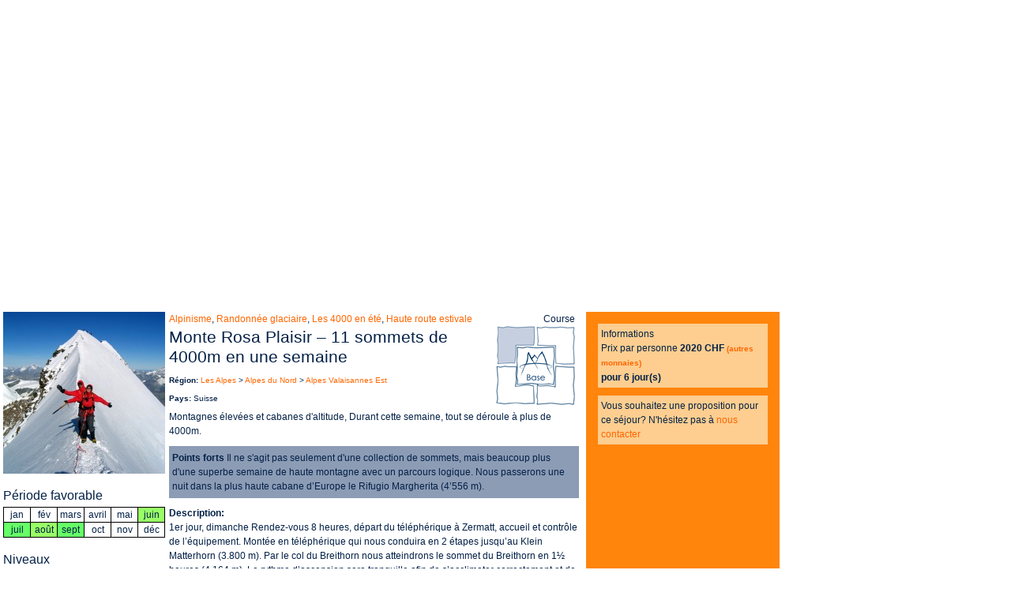

--- FILE ---
content_type: text/html
request_url: http://bemountain.com/content.php?page=63&courId=81
body_size: 16577
content:
	<html>
		<head>
			<title>BeMountain.com �� Monte Rosa Plaisir � 11 sommets de 4000m en une semaine </title>
			<link href="style/std.css" rel="stylesheet" type="text/css">
			<meta name="description" content="Montagnes �lev�es et cabanes d'altitude, Durant cette semaine, tout se d�roule � plus de 4000m. (Resultat � Monte Rosa Plaisir � 11 sommets de 4000m en une semaine)">
			<meta name="keywords" content="Resultat,">
			<meta name="author" content="David Dr�yer, Ergoweb">
			<script src="backtothehtml.js" type="text/javascript"></script>
		<!-- TouchMind modification START -->
        <script type="text/javascript">
          var _gaq = _gaq || [];
          _gaq.push(['_setAccount', 'UA-24270172-1']);
          _gaq.push(['_trackPageview']);

          (function() {
            var ga = document.createElement('script'); ga.type = 'text/javascript'; ga.async = true;
            ga.src = ('https:' == document.location.protocol ? 'https://ssl' : 'http://www') + '.google-analytics.com/ga.js';
            var s = document.getElementsByTagName('script')[0]; s.parentNode.insertBefore(ga, s);
          })();
        </script>
        <!-- TouchMind modification END -->
        </head>
		<body onload="">

<SCRIPT language="JavaScript" src="tableEditor.js">//Provisoire</SCRIPT>

<script> 
function sortSelect() { 
	for (i=0; i<document.forms.length; i++) {
		for (j=0; j<document.forms[i].elements.length; j++) {
			if (document.forms[i].elements[j].tagName=="SELECT" && document.forms[i].elements[j].className=="ordered") {
   
				var dfe = document.forms[i].elements[j]; 
				var valIndex = dfe.options[dfe.selectedIndex].value; 
				var optionsArray = new Array(); 
				for (var k = 0; k < dfe.options.length; k++) { 
					optionsArray[k] = { 
						'text':dfe.options[k].text, 
						'value':dfe.options[k].value 
					}; 
				} 
				optionsArray.sort(sortOptionText); 
				dfe.length = 0; 
				for (var k = 0; k < optionsArray.length; k++) { 
					dfe.options[k] = new Option(optionsArray[k].text, optionsArray[k].value); 
					if (dfe.options[k].value==valIndex) nIndex=k;
				} 
				dfe.selectedIndex = nIndex; 
			}
		}
	}
} 


function sortOptionText(a, b) { 
    if (a.text < b.text) return -1; 
    else if (a.text > b.text) return 1; 
    else return 0; 

} 

	function viewMedia(no) {
		var left;
		var top;
		top = ((screen.height -570) / 2);
		left =	((screen.width - 850) / 2);
		win  = window.open("mediatheque/viewGroupeMedia.php?mediId="+no, "nom", "toolbar=0,scrollbars=0,location=0,status=0,menubar=0,directories=0,resizable=0,width=850,height=650,left="+left+",top="+top+"")
		win.focus();
	}
	function viewGroupMedia(no) {
		var left;
		var top;
		top = ((screen.height -570) / 2);
		left =	((screen.width - 850) / 2);
		win  = window.open("mediatheque/viewGroupeMedia.php?grmeId="+no, "nom", "toolbar=0,scrollbars=0,location=0,status=0,menubar=0,directories=0,resizable=0,width=850,height=650,left="+left+",top="+top+"")
		win.focus();
	}
	<!-- Ouverture de la popup Panapic -->
	 function viewMediaPanapic() {
	  var left;
	  var top;
	  top = ((screen.height -613) / 2);
	  left = ((screen.width - 850) / 2);
	  win  = window.open("mediatheque/panapic_frameset.htm", "Panapic", "toolbar=0,scrollbars=0,location=0,status=0,menubar=0,directories=0,resizable=0,width=850,height=613,left="+left+",top="+top+"")
	  win.focus();
	 }
</script> 

<!-- Affichage des Flash -->
<script src="js/loadFlash.js" language="javascript1.1" ></script>

<script language="javascript">
oldId=0;


function displayZone (no) {
	if (oldId!=0) {
		document.getElementById('onglet_'+oldId).style.display='none';
		document.getElementById('menu_'+oldId).className='menuNav';
	}
	document.getElementById('onglet_'+no).style.display='';
	document.getElementById('menu_'+no).className='menuNavActive';
	oldId=no; 
	return false;
}
	function openPopUp(url,name,sizeX,sizeY) {
		toto=window.open(url,name,"width="+sizeX+", height="+sizeY+", scrollbars=yes");
		toto.focus();
	}
</script>

<table cellspacing=0 cellpadding=0 border=0 class="mainTab"><tr><td>

<table cellspacing=0 cellpadding=0 border=0>
<tr><td>
<object classid="clsid:d27cdb6e-ae6d-11cf-96b8-444553540000" codebase="http://fpdownload.macromedia.com/pub/shockwave/cabs/flash/swflash.cab#version=6,0,0,0" width="995" height="231" align="middle">
        <param name="allowScriptAccess" value="sameDomain" />
        <param name="movie" value="mainNav2.swf?langue=fr&url=xml/mainNav.php&img=images/activite/big/pano_17.jpg&nav=33&pageUrl=/content.php?page=63%26courId=81" />
        <param name="quality" value="high" />
        <param name="bgcolor" value="#ffffff" />
        <embed src="mainNav2.swf?langue=fr&url=xml/mainNav.php&img=images/activite/big/pano_17.jpg&nav=33&pageUrl=/content.php?page=63%26courId=81" quality="high" bgcolor="#ffffff" width="995" height="231" align="middle" allowscriptaccess="sameDomain" type="application/x-shockwave-flash" pluginspage="http://www.macromedia.com/go/getflashplayer" />
      </object>

</td></tr>
</table>

</td></tr><tr><td class="topTexte"><div id="EDIT_div63_4" class="topTexte" style="display:none" ><IMG class=module src="onlineEdit/module.php?name=listeCourse&amp;display=flash" unselectable="on"></div><div id="MOD_div63_4" class="topTexte">	<style>
		.lico_elementListe {border:1px solid black; width:100%; padding:5px;}
	</style>
<div class='lico_module'><object classid="clsid:d27cdb6e-ae6d-11cf-96b8-444553540000" codebase="http://fpdownload.macromedia.com/pub/shockwave/cabs/flash/swflash.cab#version=6,0,0,0" width="995" height="160" align="middle">
          <param name="allowScriptAccess" value="sameDomain" />
          <param name="movie" value="slidingmenu.swf?url=modules/listeCourse.php%3Flangue=1">          
		  <param name="quality" value="high" />
          <param name="bgcolor" value="#ffffff" />
          <embed src="slidingmenu.swf?url=modules/listeCourse.php%3Flangue=1" quality="high" bgcolor="#ffffff" width="995" height="160" align="middle" allowscriptaccess="sameDomain" type="application/x-shockwave-flash" pluginspage="http://www.macromedia.com/go/getflashplayer" />  
    </object>
</div></div></td></tr><tr><td><table cellspacing=0 cellpadding=0 class="contentTab"><tr><td>	</table>
<div id="EDIT_div63_1" class="allTexte" style="display:none" ><IMG class=module src="onlineEdit/module.php?name=detailCourse" unselectable="on"></div><div id="MOD_div63_1" class="allTexte">	<style>
		.month { border-collapse:collapse}
		.activeMonth0,.activeMonth1,.inactiveMonth0,.inactiveMonth1 {width:33px; text-align:center; border:1px solid black; border-collapse:collapse}
		.activeMonth0 {background-color:#66FF66;}
		.inactiveMonth0 {background-color:#FFFFFF;}
		.activeMonth1 {background-color:#99FF66; }
		.inactiveMonth1 {background-color:#FFFFFF; }
		.media { height:20px; border-bottom:5px solid white; }
		.media td{color:black;}
		.deco_module {margin-left:210px;margin-right:5px}
		td.infoMain { width:75%}
		.infoTitre {width:70%}
		.infoLeft {float:left; width:205px;  overflow:hidden; position:relative;}
		@media print {
			.activeMonth0 {font-weight:bold;}
			.activeMonth1 {font-weight:bold; }
			.inactiveMonth0 {color:#999999}
			.inactiveMonth1 {color:#999999 }
			.infoTitre {width:100%px}
			table.infoCourse {width:100%;}
			td.infoMain { width:100%}
			a {text-decoration:none}
		}
	</style>
	<script>
		function viewMonnaie (prix, monnaie) {
			window.name = "mainWindow";
			myWind=window.open("screen/viewMonnaie.php?prix="+prix+"&monn="+monnaie,"monnaie","toolbar=false,width=200, height=300");
			myWind.focus();
		}
		function viewDetailCourse (date_id) {
			window.name = "mainWindow";
			myWind=window.open("screen/viewDetailCourse.php?date_id="+date_id,"detailCourse","toolbar=false,width=600, height=300");
			myWind.focus();
		}
	</script>
	<table border="0" cellspacing="4" cellpadding="0" class="infoCourse">
<tr>
    <td class="infoMain">
<div class="infoLeft"><div><img src='images/galerie/mid/carre_81.jpg'></div>&nbsp;<br/><h2>P�riode favorable</h2><table class='month' cellspacing=0 cellpadding=0 border=0><tr><td class='inactiveMonth0'>jan</td><td class='inactiveMonth1'>f�v</td><td class='inactiveMonth0'>mars</td><td class='inactiveMonth1'>avril</td><td class='inactiveMonth0'>mai</td><td class='activeMonth1'>juin</td></tr><tr><td class='activeMonth0'>juil</td><td class='activeMonth1'>ao�t</td><td class='activeMonth0'>sept</td><td class='inactiveMonth1'>oct</td><td class='inactiveMonth0'>nov</td><td class='inactiveMonth1'>d�c</td></tr></table><div>&nbsp;</div><h2>Niveaux</h2><div style='white-space:nowrap'><a href='content.php?page=69#phys'><img border=0 src='images/uploads/pic_nivPhys_2.jpg' alt="Niveau physique: 2/4
Cliquez pour plus d'informations sur les niveaux."></a> <a href='content.php?page=69#tech_2'><img border=0 src='images/uploads/pic_nivTech_2_2.jpg' alt="Niveau technique: 2/4
Cliquez pour plus d'informations sur les niveaux."></a><a href='content.php?page=69#enga'><img border=0 src='images/uploads/pic_nivEng_3.jpg' alt="Niveau d'engagement: 3/4
Cliquez pour plus d'informations sur les niveaux."></a></div><div>&nbsp;</div><h2>Participants min/max</h2><table><tr><td><img src='images/pic_people.jpg'><br/><img src='images/pic_people.jpg'></td><td><img src='images/pic_people.jpg'></td><td style='vertical-align:middle'> pour </td><td style='vertical-align:middle'><img src='images/pic_guide.jpg'></td></tr></table><div style='font-size:80%;'>3 participant(s) pour un guide</div>	
	
	<div>&nbsp;</div><table width='100%' style='text-align:center'><tr><td style='text-align:center'><a href='javascript:viewMedia(1264)'><img src='images/medias/205x205/1264_Glaciers-Crevasses49.jpg'><br/>Zwillings- gletscher</a> </td></tr><tr><td style='text-align:center'><a href='javascript:viewMedia(1082)'><img src='images/medias/205x205/1082_Nordend-15-05-2005-238.jpg'><br/>Cervin 4479m</a> </td></tr><tr><td style='text-align:center'><a href='javascript:viewMedia(1083)'><img src='images/medias/205x205/1083_Nordend-15-05-2005-256.jpg'><br/>Cervin 4479m</a> </td></tr></table></div>
<div class='deco_module'><div class='logoNiveau'>Course</div><div><a href='content.php?page=84&actiId=17'>Alpinisme</a>, <a href='content.php?page=84&actiId=19'>Randonn�e glaciaire</a>, <a href='content.php?page=84&actiId=20'>Les 4000 en �t�</a>, <a href='content.php?page=84&actiId=22'>Haute route estivale</a></div><div class='logoNiveau'><a href='content.php?page=69'><img src='images/uploads/niv_1_1.jpg' border='0' alt='Cliquez pour obtenir la signification des niveaux'></a></div><h1>Monte Rosa Plaisir � 11 sommets de 4000m en une semaine</h1><h5><b>R�gion: </b><a href='content.php?page=82&regiId=26'>Les Alpes</a> &gt; <a href='content.php?page=82&regiId=10'>Alpes du Nord</a> &gt; <a href='content.php?page=82&regiId=63'>Alpes Valaisannes Est</a></h5><h5><b>Pays: </b>Suisse</h5><div>Montagnes �lev�es et cabanes d'altitude, Durant cette semaine, tout se d�roule � plus de 4000m.</div><div class='pointFort'><b>Points forts</b> Il ne s'agit pas seulement d'une collection de sommets, mais beaucoup plus d'une superbe semaine de haute montagne avec un parcours logique. Nous passerons une nuit dans la plus haute cabane d�Europe le Rifugio Margherita (4�556 m).<br />
</div><p><b>Description: </b><br/>1er jour, dimanche Rendez-vous 8 heures, d�part du t�l�ph�rique � Zermatt, accueil et contr�le de l��quipement. Mont�e en t�l�ph�rique qui nous conduira en 2 �tapes jusqu�au Klein Matterhorn (3.800 m). Par le col du Breithorn nous atteindrons le sommet du Breithorn en 1� heures (4.164 m). Le rythme d�ascension sera tranquille afin de s�acclimater correctement et de s�habituer au mat�riel. Nous descendrons ensuite sur le glacier pour rejoindre le confortable Rif. Guide d�Ayas (3.420 m). Dur�e env. 5 heures, mont�e 500 m, descente 900 m.<br />
<br />
2�me jour, lundi A l�aube nous monterons sur le Castor (4.228 m). Nous atteindrons le sommet par une fine ar�te de neige. La vue est exceptionnelle. Par le glacier de Feli nous atteindrons le refuge italien Quintino-Sella (3.585 m). Dur�e env. 5h. Mont�e 500m, descente 800m.<br />
<br />
3�me jour, mardi Depuis la cabane nous passerons le Il Naso (4205m) jusqu�� la Piramide Vincent (4.215 m) et le Balmenhorn (4.167 m) et atteindrons ensuite le Rif. Mantova (3.440 m). Dur�e env. 7 h, mont�e 1.200 m, descente 1.050 m.<br />
<br />
4�me jour, mercredi Possibilit� de gravir plusieurs 4000m dans la journ�e : Schwarzhorn (4.321 m), Ludwigsh�he (4.341 m), Parrot Spitze (4.432 m),. Signalkuppe (4.554 m). A ce dernier sommet se trouve la plus haute cabane des Alpes Rif. Margherita (4.554 m). Dur�e env. 8 h, mont�e 1.200 m, descente&#61472;350 m.<br />
<br />
5�me jour, jeudi. Descente sur le Col Gnifetti (4.452 m) et mont�e � la Zumsteinspitze (4.563 m). La descente � la Monte Rosa H�tte (2.795 m) est longue mais pas difficile. En d�but d�apr�s-midi nous appr�cions encore le panorama grandiose depuis la terrasse. Dur�eenv. 7 heures, mont�e  300 m, descente 2.200 m.<br />
<br />
6�me jour, vendredi. Apr�s un petit d�jeuner tranquille, nous descendons sur le Gornergletscher jusqu�� die Station "Roter Boden" (2.815 m) et prenons le train jusqu�� Zermatt. Dur�e env. 2� heures, mont�e 200 m, descente 200 m. Arriv�e � Zermatt � env. 12 heures. Retour ou prolongement de s�jour individuel � Zermatt.</p><p><b>Inclus dans le prix: </b><br/>Inclus les honoraires et frais du guide, la demi-pension en cabane pour les participants. Le prix ne comprend pas les consommations personnelles, transport et t�l�ph�rique.</p><p><b>Mat�riel: </b><br/><a href='content.php?page=115'>Voir la liste de mat�riel</a></p><div class='pageTools'><a href='javascript:print()'>Imprimer </a> <a href="mailto:?subject=Voyage en montagne tr�s sympa: Monte Rosa Plaisir � 11 sommets de 4000m en une semaine&body=Hello, &body=N'h�site pas � aller voir ce site:&body=http://www.bemountain.com%2Fcontent.php%3Fpage%3D63%26courId%3D81">Envoyer � un ami</a></div>			<h2><a href='content.php?page=106&courId=81'>Medias</a></h2>
    		<table><tr>
    		<td style='text-align:center; padding-left:10px; padding-right:10px; padding-top:5px;'><a href='content.php?page=106&courId=81&tymeId=10'>360�<br/><img src='images/medias/media_10.jpg'></a></td><td style='text-align:center; padding-left:10px; padding-right:10px; padding-top:5px;'><a href='content.php?page=106&courId=81&tymeId=5'>Panoramas<br/><img src='images/medias/media_5.jpg'></a></td><td style='text-align:center; padding-left:10px; padding-right:10px; padding-top:5px;'><a href='content.php?page=106&courId=81&tymeId=1'>Photos<br/><img src='images/medias/media_1.jpg'></a></td><td style='text-align:center; padding-left:10px; padding-right:10px; padding-top:5px;'><a href='content.php?page=106&courId=81&tymeId=2'>Films<br/><img src='images/medias/media_2.jpg'></a></td></tr>
			</table>
				</div>	</td>
		<td width="33%" class="barreOrange">
	<script language="javascript">
	
	function inscription(no) {
		toto=window.open("inscription_def.php?dateId="+no,"inscription","width=780, height=500, scrollbars=yes")
		toto.focus();
	}
	
	function inscription_prov(no) {
		toto=window.open("inscription_prov.php?dateId="+no,"inscription","width=780, height=500, scrollbars=yes")
		toto.focus();
	}
	</script>
<div class='carreOrange'>Informations<br/>Prix par personne <b>2020 CHF <a href='#' style='font-size:80%' onclick='viewMonnaie(2020,1); return false;'>(autres monnaies)</a><br/> pour 6 jour(s)</b></div><div class='carreOrange'>Vous souhaitez une proposition pour ce s�jour? N'h�sitez pas � <a href='content.php?page=79&titreMessage=Monte+Rosa+Plaisir+%96+11+sommets+de+4000m+en+une+semaine'>nous contacter</a></div>			
	</td>
	</tr>

  <tr>
    <td colspan=3 class="media">
</td>
  </tr></div></td></tr></table></td></tr><tr><td class="menuBottom"><a href="content.php?page=29">Accueil</a> | <a href='content.php?page=69'>Les niveaux</a> | <a href='content.php?page=94'>Mentions l�gales</a> | <a href='content.php?page=79'>Contact</a> | <a href='content.php?page=113'>Plan du site</a> | <a href='content.php?page=100'>Archives des actualit�s</a> | <a href='content.php?page=102'>Bon cadeau</a></td></tr></table>

</div>



<div align='center' style='font-size:70%; color:#aaaaaa'>Temps de cr�ation : 0 sec</div><script language="JavaScript" src="onlineEdit/edition.js">
	// Insertion du script permettant l'�dition on-line des zones de textes
</script>
<script language="javascript">sortSelect();</script>

</body>
</html>

	</html>


--- FILE ---
content_type: text/css
request_url: http://bemountain.com/style/std.css
body_size: 7483
content:
/* Mise en page */
body {
	margin:0px;
	padding:0px;
	font-family: "Century Gothic", Verdana, Arial, Helvetica, sans-serif;
	font-size:12px;
	color:#042147;
	background: #FFFFFF;
}
.fluo {display:none}
.warningMessage {background-color:#FFCC33; padding:5px; margin:5px;}
textarea {font-family: "Century Gothic", Verdana, Arial, Helvetica, sans-serif;}
blockquote {margin-top:0px; margin-bottom:0px}
.mainTab {width:995px;}
.contentTab {padding-left:8px; width:100%}
td {vertical-align:top; font-size:12px; line-height:150%;}
.mini td {font-size:10px;}
a {color:#FF6600; text-decoration:none; }
a img {border:0px}



td.odd1 {background-color:#F5F5F5}

		.pointFort {background-color:#8C9CB5;  margin-top:10px;  margin-bottom:10px; padding:4px; padding-bottom:6px; padding-top:6px;}
		.pageTools {background-color:#DDDDDD; height:20px; text-align:center; white-space:nowrap;}
		.pageTools a {color:#000000; margin:10px; text-decoration:underline}


td.mainNav {background-color:#B3B2C1; width:100%; vertical-align:middle}
.mainNav a {width:156px; color:#003D70 }
.mainNav .nav_current {width:156px; color:#003D70 }
.menuBottom {text-align:center; background-color:#B6CCD3;}
.infoPlus {background-color:#a3a2b1}
.vignette {padding:5px; background-color:#EEEEEE; width:100px; height:100px; text-align:center; vertical-align:middle}
.vignettePetit {padding:5px; background-color:#EEEEEE; width:50px; height:50px; text-align:center; vertical-align:middle; vertical-align:top}

.mod_recherche { padding:5px; border:1px solid #DDDDDD}
.mod_recherche select {width:270px}

table.listeCourse {width:100%}
table.listeCourse th {background-color:#E9E9E9; font-size:90%; vertical-align:top;}
table.listeCourse th select{font-size:70%; }
table.listeCourse td {text-align:center; font-size:75%;}
table.listeCourse td.left {text-align:left;}

/* Zone admin */
	.menuPage {border:2px solid #002147; height:100%; overflow:auto; width:850px; background-color:#FFFFFF}
	.menuPage input {border:2px solid #a3a2b1; width:300px}
	input.prixValue {width:146px; text-align:right}
	input.bouton {width:50px;}
	input.date {width:150px}
	input.entier {text-align:right}
	textarea {font-size:11px;}
	.menuPage textarea {border:2px solid #a3a2b1; width:300px; height:100px;}
	.menuPage select {width:300px;}
	 select.prixMonnaie {width:150px;}
select.course { width: 200px }
select.filtre { width: 150px }
.menuPage th {background-color: #a3a2b1; width:200px; text-align:right; font-size:90%; font-weight:100; padding:2px; padding-right:5px; vertical-align:top}
	.boutonsNav {background-color:#c3c2d1; white-space:nowrap; padding:5px;}
	.menuPage h1 {background-color:#c3c2d1; border-top:0px; border-bottom-color:#002147;}
	.editNav .nav_inactive {background-color:#c3c2d1; color:#9392a1; border-top:1px solid #d3d2e1; border-left:1px solid #d3d2e1; border-right: 2px solid #9392a1 ; padding:5px; margin-left:5px; padding-bottom:0px; text-decoration:none; font-weight:bold}
	.editNav .nav_current {color:#FFFFFF;background-color:#002147; border-top:1px solid #0072a4; border-left:1px solid #0072a4; border-right: 2px solid #000000 ; padding:7px; padding-bottom:0px; font-weight:bold;  margin-left:5px;}
	.editNav a {color:#002147; background-color:#B3B2C1; border-top:1px solid #c3c2d1; border-left:1px solid #c3c2d1; border-right: 2px solid #9392a1 ; padding:5px; margin-left:5px; padding-bottom:0px; text-decoration:none; font-weight:bold}
	.editNav .nav_current a {padding:0px; margin:0px; border:0px;  border-right: 1px solid #FFFFFF; background-color:#B2A462}
	.editNav {margin-left:10px; margin-top:10px; white-space:nowrap}

.leftCell, .rightCell, .midCell {width:33%}
.bothCell {width:66%; padding-left:10px; padding-right:10px;}
.midCell {padding-left:10px; padding-right:10px;width:33%}
.rightCell {padding-left:10px;padding-right:5px;width:33%}
.leftCell {padding-right:10px;padding-left:5px;	width:33%}
td.secondNav {background-color:#F29200}
.secondNav a {padding-left:20px; padding-right:20px; color:#003D70;  font-size:80%;}
.secondNav .nav_current {padding-left:20px; padding-right:20px; color:#003D70; font-size:80%;}

.menuNavActive {display:block; background-color:#d3d2e1}
.rowClient  { background-color: #d3d2e1 }
th.second {background-color:#D9D7E8; border-left:20px solid white;}
		.second {background-color:#D9D7E8;}
		
		.tab3 {background-color:#FFFFFF; border:1px solid black; width:100%;}
table.infoClient { background-color: #ffffff; width: 100%; border: solid 1px black }
.infoClient th { font-size: 80%; background-color: #d9d7e8; text-align: right; padding: 2px 10px 2px 2px; vertical-align: top }
.infoClient input { font-size: 10px }
.tab3 th  { font-size: 80%; background-color: #d9d7e8; text-align: right; padding: 2px 10px 2px 2px; width: 150px; vertical-align: top }
/* formulaires */
#mailingListe{font-size:10px;}
#mailingListe input {background-color:#CCCCFF; border:2px solid #445D84}
#mailingListe .bouton {background-color:#FF6600; border-left:2px solid #FFAA00;border-top:2px solid #FFAA00;border-right:2px solid #FF3300;border-bottom:2px solid #FF3300; font-weight:bold}
.selected { color: #f60 }
/* titres */
p, h1, h2, h3, h4, h5, form {padding:0px; margin:0px; margin-bottom:5px;}
h1 {font-size:16pt;  padding-top:2px; padding-bottom:2px; margin-bottom:6px; font-weight:100;line-height:120%;}
h2 {font-size:12pt;  font-weight:100;line-height:120%;}
h3{font-size:100%; border:1px solid #042147;  padding:5px; font-weight:200}
h4{font-size:100%; color:#FF6600; font-weight:bold}
h5, .remarque{font-size:10px; font-weight:100; color:#042147;}
hr{color:#CCCCCC; height:1px; width:90%; text-align:center}

/* navigation */
.noContent {display:none; color:#666666; font-style:italic; border: 2px dashed; padding:5px; margin:5px;}
.treeEntry {font-weight:bold}
.treeEntry .treeEntry {padding-left:20px; font-weight:100;}
.treeNav .nav_inactive {display:none}
.treeNav .nav_current {display:block;  background-color:#FF9900;}
.mainNav .nav_current, .secondNav .nav_current, .mainNav .nav_selected {font-weight:bold}
.pathNav .nav_current {font-weight:bold}

/* Palettes d'outils et éditeur */
#edition td {border: 1px dashed #CCCCCC;}
#edition {background-color:#FFFFFF}
.module {display: block;border: 2px dashed;	background-color: #FFFF99;}
.styleChooser {background-color:#FFFF99}

.barreOrange {background:url(../images/bkg_orange.jpg) #FF850D bottom repeat-x; padding:15px;}
.carreOrange {background:#FDCE8F; margin-bottom:10px; padding:4px;}
.logoNiveau {float:right; margin-left:5px; margin-right:5px;}

.langue1 {background: url("../images/bkg_langue1.jpg") no-repeat;}
.langue2 {background: url("../images/bkg_langue2.jpg") no-repeat;}
.langue3 {background:  url("../images/bkg_langue3.jpg") no-repeat;}

@media print {
	.mainTab {width:100%;}
	.contentTab {width:100%; padding-left:0px;}
	.pointFort {font-weight:bold; background:#FFFFFF}
	.menuBottom, .pageTools {display:none}
	.logoNiveau img {width:50px;}
	object {display:none}
	.media {display:none}
	.noprint {display:none}
	.carreOrange {background-color:#EEEEEE; padding:2px; border:1px solid #DDDDDD};
	body, td {font-size:xx-small;	color:#000000;}
	a {color:#000000; text-decoration:underline}
	/*.barreOrange {display:none;}*/

}

/* menus déroulants*/

select{
	font-size: 10px;
	font-family: Verdana, Arial, Helvetica; 
	color: #333333;
	background-color:#F6F4F4;
	}
select.course { color: #333333; font-size: 10px; font-family: Verdana, Arial, Helvetica; background-color: #f6f4f4; width: 650px }


--- FILE ---
content_type: application/x-javascript
request_url: http://bemountain.com/tableEditor.js
body_size: 25665
content:
///////////////////////////////////////////////////////////////
// Table Editing Class
// Author:  Billy Cook (wcook@nuvox.net)
// Date:    2002-05-07
// Purpose: Provide methods to edit a table.  Only
//          works in Internet Explorer version 5.5
//          and above for now.
//

function tableEditor(docID, pntCell) {

   this.docID = docID;        // ID of editable portion of document
   this.pntCell = pntCell;    // TD contentarea is contained in if any
   this.tableCell = null;     // cell currently selected
   this.tableElem = null;     // table currently selected
   this.cellResizeObj = null; // object that user clicks on to resize cell
   this.cellWidth = null;     // selected cell's current width
   this.cellHeight = null;    // selected cell's current height
   this.cellX = null;         // x coord of selected cell's bottom right 
   this.cellY = null;         // y coord of selected cell's bottom right
   this.moveable = null;      // moveable div

   // define methods only once
   if (typeof(_tableEditor_prototype_called) == 'undefined') {
      _tableEditor_prototype_called = true;

      // public methods
      tableEditor.prototype.mergeDown = mergeDown;
      tableEditor.prototype.unMergeDown = unMergeDown;
      tableEditor.prototype.mergeRight = mergeRight;
      tableEditor.prototype.splitCell = splitCell;
      tableEditor.prototype.addCell = addCell;
      tableEditor.prototype.removeCell = removeCell;
      tableEditor.prototype.processRow = processRow;
      tableEditor.prototype.processColumn = processColumn;
      tableEditor.prototype.buildTable = buildTable;
      tableEditor.prototype.setTableElements = setTableElements;
      tableEditor.prototype.unSetTableElements = unSetTableElements;
      tableEditor.prototype.setDrag = setDrag;
      tableEditor.prototype.stopCellResize = stopCellResize;
      tableEditor.prototype.markCellResize = markCellResize;
      tableEditor.prototype.resizeCell = resizeCell;
      tableEditor.prototype.changePos = changePos;
      tableEditor.prototype.resizeColumn = resizeColumn;
      tableEditor.prototype.resizeRow = resizeRow;
      tableEditor.prototype.repositionArrows = repositionArrows;
      tableEditor.prototype.explore = explore;

      // private methods
      tableEditor.prototype.__addOrRemoveCols = __addOrRemoveCols;
      tableEditor.prototype.__findParentTable = __findParentTable;
      tableEditor.prototype.__hideArrows = __hideArrows;
      tableEditor.prototype.__showArrows = __showArrows;
      tableEditor.prototype.__resizeColumn = __resizeColumn;
   }

   // create divs for editing cell width and height
   document.body.innerHTML += ' <div id="rArrow" title="Drag to modify cell width." style="position:absolute; visibility:hidden; cursor: E-resize; z-index: 1" onmousedown="tEdit.markCellResize(this)" onmouseup="tEdit.stopCellResize(false)" ondragstart="handleDrag(0)"> <table border="0" cellpadding="0" cellspacing="0" width="7" height="7"> <tr><td bgcolor="#000000"></td></tr> </table> </div> <div id="dArrow" title="Drag to modify cell height." style="position:absolute; visibility:hidden; cursor: S-resize; z-index: 1" onmousedown="tEdit.markCellResize(this)" onmouseup="tEdit.stopCellResize(false)" ondragstart="handleDrag(0)"> <table border="0" cellpadding="0" cellspacing="0" width="7" height="7"> <tr><td bgcolor="#000000"></td></tr> </table> </div>';



   ////////////////////////////////////////////////////////////////
   //  method: setTableElements
   //    args: none
   // purpose: look to see if the cursor is inside a TD or TABLE and
   //          if so assign the TD to this.tableCell or the TABLE to
   //          this.tableElem
   //
   function setTableElements(){

      // stop resizing cell if already resizing one
      this.stopCellResize(true);
      this.tableCell = null;
      
      cursorPos=document.selection.createRange();

      if (document.selection.type == 'Text') {
         var elt = cursorPos.parentElement(); 
         while (elt) {
            if (elt.tagName == "TD") {
               break;
            }
            elt = elt.parentElement;
         }


         if (elt) {
            // don't select document area
            if (elt.id == this.docID)
               return;

            // don't select parent TD
            if (this.pntCell)
               if (this.pntCell == elt.id)
                  return;

            this.tableCell = elt;

            // set width and height as globals for 
            // resizing
            this.cellWidth = this.tableCell.offsetWidth;
            this.cellHeight = this.tableCell.offsetHeight;
            this.__showArrows();
			
			// DDr - Affiche la palette adéquate
	  		if (formatWindow) formatWindow.window.showTable();

         }
      } else {
         if (cursorPos.length == 1) {
            if (cursorPos.item(0).tagName == "TABLE") {
               this.tableElem = cursorPos.item(0);
               this.__hideArrows();
               this.tableCell = null;
            }
         }
      }
   }

   ////////////////////////////////////////////////////////////////
   //  method: unSetTableElements
   //    args: none
   // purpose: unset references to currently selected cell or table 
   //          
   function unSetTableElements(){
      this.tableCell = null;
      this.tableElem = null;
      return;
   }

   ////////////////////////////////////////////////////////////////
   //  method: mergeDown
   //    args: none
   // purpose: merge the currently selected cell with the one below it
   //
   function mergeDown() {
      if (!this.tableCell)
         return;
      
      if (!this.tableCell.parentNode.nextSibling) {
         alert("There is not a cell below this one to merge with.");
         return;
      }

      var topRowIndex = this.tableCell.parentNode.rowIndex;

      //               [  TD   ] [  TR    ] [  TBODY ] [                   TR                      ] [            TD                 ]
      var bottomCell = this.tableCell.parentNode.parentNode.childNodes[ topRowIndex + this.tableCell.rowSpan ].childNodes[ this.tableCell.cellIndex ];

      if (!bottomCell) {
         alert("There is not a cell below this one to merge with.");
         return;
      }

      // don't allow merging rows with different colspans
      if (this.tableCell.colSpan != bottomCell.colSpan) {
         alert("Can't merge cells with different colSpans."); 
         return;
      }

      // do the merge
      this.tableCell.innerHTML += bottomCell.innerHTML;
      this.tableCell.rowSpan += bottomCell.rowSpan;
      bottomCell.removeNode(true); 
      this.repositionArrows();
   }

   ////////////////////////////////////////////////////////////////
   //  method: unMergeDown
   //    args: none
   // purpose: merge the currently selected cell with the one below it
   //
   function unMergeDown() {
      if (!this.tableCell)
         return;
      
      if (this.tableCell.rowSpan <= 1) {
         alert("RowSpan is already set to 1.");
         return;
      }

      var topRowIndex = this.tableCell.parentNode.rowIndex;

      // add a cell to the beginning of the next row
      this.tableCell.parentNode.parentNode.childNodes[ topRowIndex + this.tableCell.rowSpan - 1 ].appendChild( document.createElement("TD") );

      this.tableCell.rowSpan -= 1;

   }

   ////////////////////////////////////////////////////////////////
   //  method: mergeRight
   //    args: none
   // purpose: merge the currently selected cell with the one to 
   //          the immediate right.  Won't allow user to merge cells
   //          with different rowspans.
   //
   function mergeRight() {
      if (!this.tableCell)
         return;
      if (!this.tableCell.nextSibling)
         return;

      // don't allow user to merge rows with different rowspans
      if (this.tableCell.rowSpan != this.tableCell.nextSibling.rowSpan) {
         alert("Can't merge cells with different rowSpans.");
         return;
      }

      this.tableCell.innerHTML += this.tableCell.nextSibling.innerHTML;
      this.tableCell.colSpan += this.tableCell.nextSibling.colSpan;
      this.tableCell.nextSibling.removeNode(true);
       

      this.repositionArrows();
      this.__hideArrows();
      this.tableCell = null;
   }

   ////////////////////////////////////////////////////////////////
   //  method: splitCell 
   //    args: none
   // purpose: split the currently selected cell back into two cells 
   //          it the cell has a colspan > 1.
   //
   function splitCell() {
      if (!this.tableCell)
         return;
      if (this.tableCell.colSpan < 2) {
         alert("Cell can't be divided.  Add another cell instead");
         return;
      }

      this.tableCell.colSpan = this.tableCell.colSpan - 1;
      var newCell = this.tableCell.parentNode.insertBefore( document.createElement("TD"), this.tableCell);
      newCell.rowSpan = this.tableCell.rowSpan;
      this.repositionArrows();
   }

   ////////////////////////////////////////////////////////////////
   //  method: removeCell 
   //    args: none
   // purpose: remove the currently selected cell
   //
   function removeCell() {
      if (!this.tableCell)
         return;

      // can't remove all cells for a row
      if (!this.tableCell.previousSibling && !this.tableCell.nextSibling) {
         alert("You can't remove the only remaining cell in a row.");
         return;
      }

      this.tableCell.removeNode(false);

      this.repositionArrows();
      this.tableCell = null;
   } 
 
   ////////////////////////////////////////////////////////////////
   //  method: addCell 
   //    args: none
   // purpose: add a cell to the right of the selected cell
   //
   function addCell() {
      if (!this.tableCell)
         return;

      this.tableCell.parentElement.insertBefore(document.createElement("TD"), this.tableCell.nextSibling);
   }

   ////////////////////////////////////////////////////////////////
   //  method: processRow 
   //    args: (string)action = "add" or "remove"
   // purpose: add a row above the row that 
   //          contains the currently selected cell or
   //          remove the row containing the selected cell
   //
   function processRow(action) {
      if (!this.tableCell)
        return;

      // go back to TABLE def and keep track of cell index
      var idx = 0;
      var rowidx = -1;
      var tr = this.tableCell.parentNode;
      var numcells = tr.childNodes.length;
     

      while (tr) {
         if (tr.tagName == "TR")
            rowidx++;
         tr = tr.previousSibling;
      }
      // now we should have a row index indicating where the
      // row should be added / removed

      var tbl = this.__findParentTable(this.tableCell);
  
      if (!tbl) {
         alert("Could not " + action + " row.");
         return;
      }
     
      if (action == "add") {
         var r = tbl.insertRow(rowidx+1);
         for (var i = 0; i < numcells; i++) {
			if (this.tableCell.parentNode.childNodes[i].tagName == "TH") {
            	var c = r.appendChild( document.createElement("TH") );
			} else {
				var c = r.appendChild( document.createElement("TD") );
			}
            if (this.tableCell.parentNode.childNodes[i].colSpan)
               c.colSpan = this.tableCell.parentNode.childNodes[i].colSpan;
         }
      } else {
         tbl.deleteRow(rowidx);
         this.stopCellResize(true);
         this.tableCell = null;
      }
   }

   ////////////////////////////////////////////////////////////////
   //  method: processColumn
   //    args: (string)action = "add" or "remove"
   // purpose: add a column to the right column containing
   //          the selected cell
   //
   function processColumn(action) {
      if (!this.tableCell)
        return;

      // store cell index in a var because the cell will be
      // deleted when processing the first row
      var cellidx = this.tableCell.cellIndex;
      
      var tbl = this.__findParentTable(this.tableCell);
  
      if (!tbl) {
         alert("Could not " + action + " column.");
         return;
      }
         
      // now we have the table containing the cell
      this.__addOrRemoveCols(tbl, cellidx, action);

      // clear out global this.tableCell value for remove
      if (action == 'remove') {
         this.stopCellResize(true);
         this.tableCell = null;
      } else {
         this.repositionArrows();
      }
   }

   ////////////////////////////////////////////////////////////////
   //  method: __addOrRemoveCols
   //    args: (table object)tbl, (int)cellidx, (string)action
   //          tbl = the table containing the selected cell
   //          cellidx = the index of the selected cell in its row
   //          action = "add" or "remove" the column
   //
   // purpose: add or remove the column at the cell index
   //
   function __addOrRemoveCols(tbl, cellidx, action) {
      if (!tbl.childNodes.length)
         return;
      var i;
      for (i = 0; i < tbl.childNodes.length; i++) {
         if (tbl.childNodes[i].tagName == "TR") {
            var cell = tbl.childNodes[i].childNodes[ cellidx ];
            if (!cell)
               break; // can't add cell after cell that doesn't exist
            if (action == "add") {
               cell.insertAdjacentElement("AfterEnd",  document.createElement("TD") );
            } else {
               // don't delete too many cells because or a rowspan setting
                 
               if (cell.rowSpan > 1) {
                  i += (cell.rowSpan - 1);
               }
               cell.removeNode(true);
            }
         } else {
            // keep looking for a "TR"
            this.__addOrRemoveCols(tbl.childNodes[i], cellidx, action); 
         }
      }
   }

   ////////////////////////////////////////////////////////////////
   //  method: __findParentTable 
   //    args: (TD object)cell
   //          cell = the selected cell object
   //
   // purpose: locate the table object that contains the
   //          cell object passed in
   //
   function __findParentTable(cell) {
      var tbl = cell.parentElement
      while (tbl) {
         if (tbl.tagName == "TABLE") {
            return tbl;
         }
         tbl = tbl.parentElement;
      }
      return false;
   }

   ////////////////////////////////////////////////////////////////
   //  method: exploreTree 
   //    args: (obj)obj, (obj)pnt
   //          obj = object to explore
   //          pnt = object to append output to
   //
   // purpose: traverse the dom tree printing out all properties
   //          of the object, its children.....recursive.  helpful
   //          when looking for object properties.
   //
   function exploreTree(obj, pnt) {
      if (!obj.childNodes.length)
         return;
      var i;
      var ul = pnt.appendChild( document.createElement("UL") );
      for (i = 0; i < obj.childNodes.length; i++) {
         var li = document.createElement("LI");
         explore(obj.childNodes[i], li);
         ul.appendChild(li);
         exploreTree(obj.childNodes[i], li); 
         /*
         var n = document.createTextNode(obj.childNodes[i].tagName);
         li.appendChild(n);
         */
      }
   }

   ////////////////////////////////////////////////////////////////
   //  method: explore
   //    args: (obj)obj, (obj)pnt
   //          obj = object to explore
   //          pnt = object to append output to
   //
   // purpose: show all properties for the object "obj"
   //
   function explore(obj, pnt) {
      var i;
      for (i in obj) {
         var n = document.createTextNode(i +"="+obj[i]);
         pnt.appendChild(n);
         pnt.appendChild( document.createElement("BR") );
      }
   }

   ////////////////////////////////////////////////////////////////
   //  method: buildTable 
   //    args: pnt = parent to append table to
   //
   // purpose: build a test table for debugging
   //
   function buildTable(pnt) {
      var t = pnt.appendChild( document.createElement("TABLE") );
      t.border=1;
      t.cellPadding=2;
      t.cellSpacing=0;
      var tb = t.appendChild( document.createElement("TBODY") );
      for(var r = 0; r < 10; r++) {
         var tr = tb.appendChild( document.createElement("TR") );
         for(var c = 0; c < 10; c++) {
            var cell = tr.appendChild( document.createElement("TD") );
            cell.appendChild( document.createTextNode(r+"-"+c) );
         }
      }
   }

   ////////////////////////////////////////////////////////////////
   //  method: setDrag
   //    args: obj = object (DIV) that is currently draggable
   //
   // purpose: set the object to be moved with the mouse
   //
   function setDrag(obj) {
     if (this.moveable) 
       this.moveable = null;
     else 
       this.moveable = obj; 
   }


   ////////////////////////////////////////////////////////////////
   //  method: changePos
   //    args: none
   //          mouse pointer appear inside the object set by "setDrag"
   //          function above.
   //
   // purpose: move the object selected in the "setDrag" function defined
   //          above.
   //
   function changePos() {
      if (!this.moveable) 
         return;

      this.moveable.style.posTop = event.clientY - 10;
      this.moveable.style.posLeft = event.clientX - 25;
   }


   ////////////////////////////////////////////////////////////////
   //  method: markCellResize
   //    args: (object)obj = the square table div object that
   //          was clicked on by the user to resize a cell
   //
   // purpose: store the object in "this.cellResizeObj" to be referenced
   //          in the "resizeCell" function.
   //          
   //
   function markCellResize(obj) {
      if (this.cellResizeObj) {
         this.cellResizeObj = null;
      } else {
         this.cellResizeObj = obj;
      }
   }

   ////////////////////////////////////////////////////////////////
   //  method: stopCellResize
   //    args: (bool)hideArrows
   //
   // purpose: stop changing cell width and height
   //
   function stopCellResize(hidearrows) {
      this.cellResizeObj = null;
      if (hidearrows) 
         this.__hideArrows();
   }

   ////////////////////////////////////////////////////////////////
   //  method: __hideArrows()
   //    args: none
   //
   // purpose: hide editing tabs that are positioned in the selected
   //          cell
   //
   function __hideArrows() {
      document.getElementById("rArrow").style.visibility = 'hidden';
      document.getElementById("dArrow").style.visibility = 'hidden';
	  if (formatWindow) formatWindow.window.hideTable();
   }

   ////////////////////////////////////////////////////////////////
   //  method: __showArrows()
   //    args: none
   //
   // purpose: position editing tabs in the middle or the right cell
   //          wall and middle of the bottom wall to be used to drag
   //          the cell's width and height dimensions
   //
   function __showArrows() {
      if (!this.tableCell)
         return;

      var cell_hgt = this.tableCell.offsetTop;
      var cell_wdt = this.tableCell.offsetLeft;
      var par = this.tableCell.offsetParent;
      while (par) {
         cell_hgt = cell_hgt + par.offsetTop;
         cell_wdt = cell_wdt + par.offsetLeft;
         current_obj = par;
         par = current_obj.offsetParent;
      }
      this.cellX = cell_wdt + this.tableCell.offsetWidth; //bottom right X
      this.cellY = cell_hgt + this.tableCell.offsetHeight; // bottom right Y

      var scrollTop = document.getElementById(this.docID).scrollTop;
      var scrollLeft = document.getElementById(this.docID).scrollLeft;

      document.getElementById("rArrow").style.posLeft = cell_wdt + this.tableCell.offsetWidth - 6 - scrollLeft;
      document.getElementById("rArrow").style.posTop = cell_hgt + (this.tableCell.offsetHeight / 2) - 2 - scrollTop;

      document.getElementById("dArrow").style.posLeft = cell_wdt + (this.tableCell.offsetWidth / 2) - 2 - scrollLeft;
      document.getElementById("dArrow").style.posTop = cell_hgt + this.tableCell.offsetHeight - 6 - scrollTop;

      document.getElementById("rArrow").style.visibility = 'visible';
      //document.getElementById("dArrow").style.visibility = 'visible';
   }

   ////////////////////////////////////////////////////////////////
   //  method: repositionArrows()
   //    args: none
   //
   // purpose: reposition editing tabs in the middle or the right cell
   //          wall and middle of the bottom wall to be used to drag
   //          the cell's width and height dimensions.  this must be
   //          run while changing the cell's dimensions.
   //
   function repositionArrows() {

      if (!this.tableCell)
         return;

      var cell_hgt = this.tableCell.offsetTop;
      var cell_wdt = this.tableCell.offsetLeft;
      var par = this.tableCell.offsetParent;
      while (par) {
         cell_hgt = cell_hgt + par.offsetTop;
         cell_wdt = cell_wdt + par.offsetLeft;
         current_obj = par;
         par = current_obj.offsetParent;
      }

      var scrollTop = document.getElementById(this.docID).scrollTop;
      var scrollLeft = document.getElementById(this.docID).scrollLeft;

      document.getElementById("rArrow").style.posLeft = cell_wdt + this.tableCell.offsetWidth - 6 - scrollLeft;
      document.getElementById("rArrow").style.posTop = cell_hgt + (this.tableCell.offsetHeight / 2) - 2 - scrollTop;

      document.getElementById("dArrow").style.posLeft = cell_wdt + (this.tableCell.offsetWidth / 2) - 2 - scrollLeft; 
      document.getElementById("dArrow").style.posTop = cell_hgt + this.tableCell.offsetHeight - 6 - scrollTop;
   }

   ////////////////////////////////////////////////////////////////
   //  method: resizeCell()
   //    args: none
   //
   // purpose: resize the selected cell based on the direction of the mouse
   //
   function resizeCell() {
      if (!this.cellResizeObj)
         return;

      if (this.cellResizeObj.id == 'dArrow') {
         var scrollTop = document.getElementById(this.docID).scrollTop;
         var newHeight = (event.clientY - (this.cellY - scrollTop) ) + this.cellHeight;

         if (newHeight > 0)
            // don't resize entire row if rowspan > 1
            if (this.tableCell.rowSpan > 1) 
               this.tableCell.style.height = newHeight;
            else 
               this.resizeRow(newHeight);

         this.repositionArrows();

      } else if (this.cellResizeObj.id == 'rArrow') {
         var scrollLeft = document.getElementById(this.docID).scrollLeft;
         var newWidth = (event.clientX - (this.cellX - scrollLeft) ) + this.cellWidth;

         if (newWidth > 0) 
            // don't resize entire column if colspan > 1
            if (this.tableCell.colSpan > 1)
               this.tableCell.style.width = newWidth;
            else
               this.resizeColumn(newWidth);

         this.repositionArrows();

      } else {
         // do nothing
      }
   }

   ////////////////////////////////////////////////////////////////
   //  method: resizeRow 
   //    args: (int)size
   // purpose: set cell.style.height on all cells in a row that
   //          have rowspan = 1 
   //
   function resizeRow(size) {
      if (!this.tableCell)
        return;

      // go back to TABLE def and keep track of cell index
      var idx = 0;
      var rowidx = -1;
      var tr = this.tableCell.parentNode;
      var numcells = tr.childNodes.length;

      while (tr) {
         if (tr.tagName == "TR")
            rowidx++;
         tr = tr.previousSibling;
      }
      // now we should have a row index indicating where the
      // row should be added / removed

      var tbl = this.__findParentTable(this.tableCell);
  
      if (!tbl) {
         return;
      }
     
      // resize cells in the row
      for (var j = 0; j < tbl.rows(rowidx).cells.length; j++) {
         if (tbl.rows(rowidx).cells(j).rowSpan == 1)
            tbl.rows(rowidx).cells(j).style.height = size;
      }
   }


   ////////////////////////////////////////////////////////////////
   //  method: resizeColumn 
   //    args: (int)size = size in pixels
   // purpose: set column width
   //
   function resizeColumn(size) {
      if (!this.tableCell)
        return;

      // store cell index in a var because the cell will be
      // deleted when processing the first row
      var cellidx = this.tableCell.cellIndex;
      
      var tbl = this.__findParentTable(this.tableCell);
  
      if (!tbl) {
         alert("Could not resize  column.");
         return;
      }
         
      // now we have the table containing the cell
      this.__resizeColumn(tbl, cellidx, size);
   }

   ////////////////////////////////////////////////////////////////
   //  method: __resizeColumn
   //    args: (table object)tbl, (int)cellidx, (int)size
   //          tbl = the table containing the selected cell
   //          cellidx = the index of the selected cell in its row
   //          size = size in pixels
   //
   // purpose: resize all cells in the a column
   //
   function __resizeColumn(tbl, cellidx, size) {
      if (!tbl.childNodes.length)
         return;
      var i;
      for (i = 0; i < tbl.childNodes.length; i++) {
         if (tbl.childNodes[i].tagName == "TR") {
            var cell = tbl.childNodes[i].childNodes[ cellidx ];
            if (!cell)
               break; // can't add cell after cell that doesn't exist

            if (cell.colSpan == 1)
               cell.style.width = size;
         } else {
            // keep looking for a "TR"
            this.__resizeColumn(tbl.childNodes[i], cellidx, size); 
         }
      }
   }
} 


--- FILE ---
content_type: application/x-javascript
request_url: http://bemountain.com/onlineEdit/edition.js
body_size: 1361
content:
// JavaScript Document
function ctrlTouche(e) {
	
	if (event.keyCode==8364 || event.keyCode==5) {
		loadEditor()
		return false;
	} 
}
function loadEditor(user, password) {
		var xmlDoc = new ActiveXObject('MSXML2.DOMDocument.3.0')
		xmlDoc.async=false
		xmlDoc.load ('onlineEdit/editeur.php?user='+user+'&password='+password)
		
		var allFunc = xmlDoc.selectNodes('//fonction') 
		for (i = 0; i < allFunc.length; i++) {
			var funcName = allFunc.item(i).selectSingleNode('@nom').text;
			var funcCode= allFunc.item(i).selectSingleNode('code').text;
			var creationCode = '' + funcName + ' = new Function('
			var allParam = allFunc.item(i).selectNodes('./parametre');
			for (j = 0; j < allParam.length; j++) {
				creationCode += '"' + allParam.item(j).selectSingleNode('@nom').text + '",'
			}		
			creationCode += '"' + funcCode.replace(/\n/g,';') + '")';
			eval (creationCode)
		}
		var xslDoc = new ActiveXObject('MSXML2.DOMDocument.3.0')
		xslDoc.async=false
		xslDoc.load (xmlDoc.selectSingleNode('/editeur/@style').text)
		login.innerHTML = xmlDoc.transformNode(xslDoc)
		var allFunc = xmlDoc.selectNodes('//commande') 
		for (i = 0; i < allFunc.length; i++) {
			eval (allFunc.item(i).text)
		}
}
document.onkeypress=ctrlTouche
document.write ('<div id="login" style="display:none; position:absolute; top:0; left:0; height:100%; width:100%"></div>')


--- FILE ---
content_type: application/x-javascript
request_url: http://bemountain.com/js/loadFlash.js
body_size: 956
content:
// JavaScript Document
//fonction de génération de flash par javascript
 	// affiche le controle activeX Flash

	function CreateControl(DivID, CLSID, ObjectID, WIDTH, HEIGHT, URL, COLOR, WMODE)
	{
	  var d = document.getElementById(DivID);
	  d.innerHTML = 
		 '<object classid=' + CLSID + ' id=' + ObjectID +' name=' + ObjectID
		+ 'codebase="http://fpdownload.macromedia.com/pub/shockwave/cabs/flash/swflash.cab#version=7,0,0,0" ' 
		+ 'width=' + WIDTH + ' height=' + HEIGHT + '><PARAM NAME=movie VALUE=' + URL + '>' 
		+ '<PARAM NAME=quality VALUE=high><PARAM NAME=bgcolor VALUE=' + COLOR + '><PARAM NAME="wmode" value=' + WMODE + '>' 
		+ '<EMBED src=' + URL + ' ' 
		+ 'QUALITY=high BGCOLOR=' + COLOR + ' WIDTH=' + WIDTH + ' HEIGHT=' + HEIGHT + ' WMODE=' + WMODE + ' ' 
		+ 'TYPE="application/x-shockwave-flash" ' 
		+ 'PLUGINSPAGE="http://www.macromedia.com/shockwave/download/index.cgi?P1_Prod_Version=ShockwaveFlash">'
		+ '</EMBED></OBJECT>'
		
	}